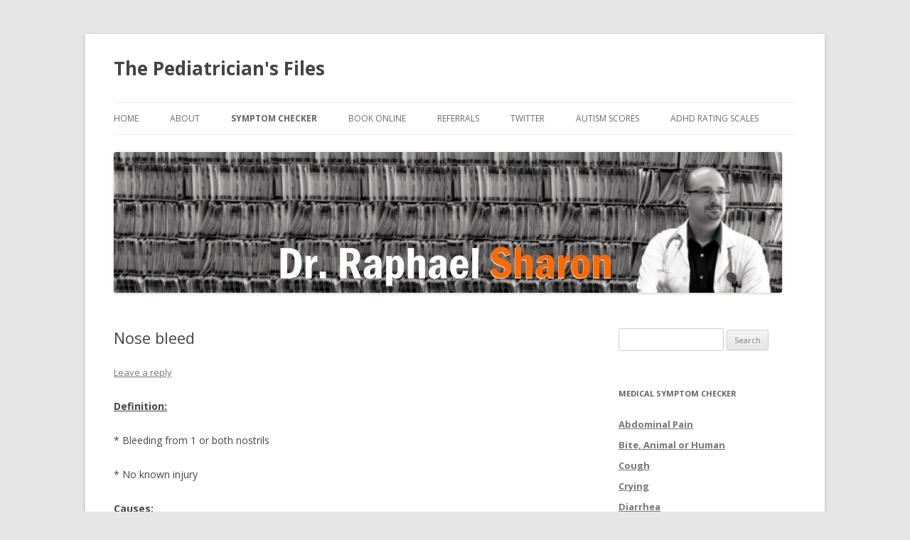

--- FILE ---
content_type: text/html; charset=UTF-8
request_url: https://raphaelsharon.com/blog/2012/11/03/nose-bleed/
body_size: 6216
content:
<!DOCTYPE html>
<!--[if IE 7]>
<html class="ie ie7" lang="en-US">
<![endif]-->
<!--[if IE 8]>
<html class="ie ie8" lang="en-US">
<![endif]-->
<!--[if !(IE 7) | !(IE 8)  ]><!-->
<html lang="en-US">
<!--<![endif]-->
<head>
<meta charset="UTF-8" />
<meta name="viewport" content="width=device-width" />
<title>Nose bleed | The Pediatrician&#039;s  Files</title>
<link rel="profile" href="http://gmpg.org/xfn/11" />
<link rel="pingback" href="https://raphaelsharon.com/blog/xmlrpc.php" />
<!--[if lt IE 9]>
<script src="https://raphaelsharon.com/blog/wp-content/themes/twentytwelve/js/html5.js" type="text/javascript"></script>
<![endif]-->
<link rel="alternate" type="application/rss+xml" title="The Pediatrician&#039;s  Files &raquo; Feed" href="https://raphaelsharon.com/blog/feed/" />
<link rel="alternate" type="application/rss+xml" title="The Pediatrician&#039;s  Files &raquo; Comments Feed" href="https://raphaelsharon.com/blog/comments/feed/" />
<link rel="alternate" type="application/rss+xml" title="The Pediatrician&#039;s  Files &raquo; Nose bleed Comments Feed" href="https://raphaelsharon.com/blog/2012/11/03/nose-bleed/feed/" />
<link rel='stylesheet' id='twentytwelve-fonts-css'  href='https://fonts.googleapis.com/css?family=Open+Sans:400italic,700italic,400,700&#038;subset=latin,latin-ext' type='text/css' media='all' />
<link rel='stylesheet' id='twentytwelve-style-css'  href='https://raphaelsharon.com/blog/wp-content/themes/twentytwelve/style.css?ver=3.9.40' type='text/css' media='all' />
<!--[if lt IE 9]>
<link rel='stylesheet' id='twentytwelve-ie-css'  href='https://raphaelsharon.com/blog/wp-content/themes/twentytwelve/css/ie.css?ver=20121010' type='text/css' media='all' />
<![endif]-->
<link rel='stylesheet' id='tw-recent-posts-widget-css'  href='https://raphaelsharon.com/blog/wp-content/plugins/tw-recent-posts-widget/tw-recent-posts-widget.css?ver=1.0.3' type='text/css' media='screen' />
<script type='text/javascript' src='https://raphaelsharon.com/blog/wp-includes/js/jquery/jquery.js?ver=1.11.0'></script>
<script type='text/javascript' src='https://raphaelsharon.com/blog/wp-includes/js/jquery/jquery-migrate.min.js?ver=1.2.1'></script>
<link rel="EditURI" type="application/rsd+xml" title="RSD" href="https://raphaelsharon.com/blog/xmlrpc.php?rsd" />
<link rel="wlwmanifest" type="application/wlwmanifest+xml" href="https://raphaelsharon.com/blog/wp-includes/wlwmanifest.xml" /> 
<link rel='prev' title='Head injury' href='https://raphaelsharon.com/blog/2012/11/03/head-injury/' />
<link rel='next' title='Rash, localized and cause unknown' href='https://raphaelsharon.com/blog/2012/11/03/rash-localized-and-cause-unknown/' />
<meta name="generator" content="WordPress 3.9.40" />
<link rel='canonical' href='https://raphaelsharon.com/blog/2012/11/03/nose-bleed/' />
<link rel='shortlink' href='https://raphaelsharon.com/blog/?p=373' />
	<style type="text/css" id="twentytwelve-header-css">
			.site-header h1 a,
		.site-header h2 {
			color: #444;
		}
		</style>
	</head>

<body class="single single-post postid-373 single-format-standard custom-font-enabled">
<div id="page" class="hfeed site">
	<header id="masthead" class="site-header" role="banner">
		<hgroup>
			<h1 class="site-title"><a href="https://raphaelsharon.com/blog/" title="The Pediatrician&#039;s  Files" rel="home">The Pediatrician&#039;s  Files</a></h1>
			<h2 class="site-description"></h2>
		</hgroup>

		<nav id="site-navigation" class="main-navigation" role="navigation">
			<h3 class="menu-toggle">Menu</h3>
			<a class="assistive-text" href="#content" title="Skip to content">Skip to content</a>
			<div class="menu-topnav-container"><ul id="menu-topnav" class="nav-menu"><li id="menu-item-706" class="menu-item menu-item-type-custom menu-item-object-custom menu-item-home menu-item-706"><a href="https://raphaelsharon.com/blog">Home</a></li>
<li id="menu-item-705" class="menu-item menu-item-type-post_type menu-item-object-page menu-item-705"><a href="https://raphaelsharon.com/blog/about-2/">About</a></li>
<li id="menu-item-701" class="menu-item menu-item-type-post_type menu-item-object-page current-menu-ancestor current-menu-parent current_page_parent current_page_ancestor menu-item-has-children menu-item-701"><a href="https://raphaelsharon.com/blog/medical-symptom-checker-for-after-hours/">Symptom Checker</a>
<ul class="sub-menu">
	<li id="menu-item-707" class="menu-item menu-item-type-custom menu-item-object-custom menu-item-707"><a href="https://raphaelsharon.com/blog/abdominal-pain/">Abdominal Pain</a></li>
	<li id="menu-item-708" class="menu-item menu-item-type-custom menu-item-object-custom menu-item-708"><a href="https://raphaelsharon.com/blog/bite-animal-or-human/">Bite, animal or human</a></li>
	<li id="menu-item-709" class="menu-item menu-item-type-custom menu-item-object-custom menu-item-709"><a href="https://raphaelsharon.com/blog/cough/">Cough</a></li>
	<li id="menu-item-710" class="menu-item menu-item-type-custom menu-item-object-custom menu-item-710"><a href="https://raphaelsharon.com/blog/crying/">Crying</a></li>
	<li id="menu-item-711" class="menu-item menu-item-type-custom menu-item-object-custom menu-item-711"><a href="https://raphaelsharon.com/blog/diarrhea/">Diarrhea</a></li>
	<li id="menu-item-712" class="menu-item menu-item-type-custom menu-item-object-custom menu-item-712"><a href="https://raphaelsharon.com/blog/2012/11/03/earache/">Earache</a></li>
	<li id="menu-item-713" class="menu-item menu-item-type-custom menu-item-object-custom menu-item-713"><a href="https://raphaelsharon.com/blog/2012/11/03/emergency-symptoms-not-to-miss/">Emergency symptoms</a></li>
	<li id="menu-item-714" class="menu-item menu-item-type-custom menu-item-object-custom menu-item-has-children menu-item-714"><a href="https://raphaelsharon.com/blog/2012/11/04/fever-2/">Fever</a>
	<ul class="sub-menu">
		<li id="menu-item-715" class="menu-item menu-item-type-custom menu-item-object-custom menu-item-715"><a href="https://raphaelsharon.com/blog/2012/11/03/fever/">Fever &#8211; taking temperature</a></li>
		<li id="menu-item-716" class="menu-item menu-item-type-custom menu-item-object-custom menu-item-716"><a href="https://raphaelsharon.com/blog/2012/11/04/fever-myths-vs-facts/">Fever &#8211; myths and facts</a></li>
	</ul>
</li>
	<li id="menu-item-717" class="menu-item menu-item-type-custom menu-item-object-custom menu-item-717"><a href="https://raphaelsharon.com/blog/2012/11/03/head-injury/">Head injury</a></li>
	<li id="menu-item-718" class="menu-item menu-item-type-custom menu-item-object-custom menu-item-718"><a href="https://raphaelsharon.com/blog/2012/11/03/headache/">Head ache</a></li>
	<li id="menu-item-719" class="menu-item menu-item-type-custom menu-item-object-custom menu-item-719"><a href="https://raphaelsharon.com/blog/2012/11/03/hives/">Hives</a></li>
	<li id="menu-item-720" class="menu-item menu-item-type-custom menu-item-object-custom current-menu-item menu-item-720"><a href="https://raphaelsharon.com/blog/2012/11/03/nose-bleed/">Nose bleed</a></li>
	<li id="menu-item-721" class="menu-item menu-item-type-custom menu-item-object-custom menu-item-721"><a href="https://raphaelsharon.com/blog/2012/11/03/rash-localized-and-cause-unknown/">Rash &#8211; localized</a></li>
	<li id="menu-item-722" class="menu-item menu-item-type-custom menu-item-object-custom menu-item-722"><a href="https://raphaelsharon.com/blog/2012/11/03/rash-widespread-and-cause-unknown/">Rash &#8211; widespread</a></li>
	<li id="menu-item-723" class="menu-item menu-item-type-custom menu-item-object-custom menu-item-723"><a href="https://raphaelsharon.com/blog/2012/11/03/sore-throat/">Sore throat</a></li>
	<li id="menu-item-724" class="menu-item menu-item-type-custom menu-item-object-custom menu-item-724"><a href="https://raphaelsharon.com/blog/2012/11/03/urination-pain/">Urination pain</a></li>
	<li id="menu-item-725" class="menu-item menu-item-type-custom menu-item-object-custom menu-item-725"><a href="https://raphaelsharon.com/blog/2012/11/03/vomiting/">Vomiting with diarrhea</a></li>
	<li id="menu-item-726" class="menu-item menu-item-type-custom menu-item-object-custom menu-item-726"><a href="https://raphaelsharon.com/blog/2012/11/04/vomiting-without-diarrhea/">Vomiting without diarrhea</a></li>
</ul>
</li>
<li id="menu-item-703" class="menu-item menu-item-type-post_type menu-item-object-page menu-item-703"><a href="https://raphaelsharon.com/blog/new-booking-appointments-online/">Book online</a></li>
<li id="menu-item-704" class="menu-item menu-item-type-post_type menu-item-object-page menu-item-704"><a href="https://raphaelsharon.com/blog/referals/">Referrals</a></li>
<li id="menu-item-702" class="menu-item menu-item-type-post_type menu-item-object-page menu-item-702"><a href="https://raphaelsharon.com/blog/twitter/">Twitter</a></li>
<li id="menu-item-775" class="menu-item menu-item-type-post_type menu-item-object-page menu-item-775"><a href="https://raphaelsharon.com/blog/autism-scores/">Autism Scores</a></li>
<li id="menu-item-776" class="menu-item menu-item-type-post_type menu-item-object-page menu-item-776"><a href="https://raphaelsharon.com/blog/adhd-rating-scales/">ADHD Rating Scales</a></li>
</ul></div>		</nav><!-- #site-navigation -->

				<a href="https://raphaelsharon.com/blog/"><img src="https://raphaelsharon.com/blog/wp-content/uploads/2013/06/cropped-sharon_files_banner11.jpg" class="header-image" width="940" height="198" alt="" /></a>
			</header><!-- #masthead -->

	<div id="main" class="wrapper">
	<div id="primary" class="site-content">
		<div id="content" role="main">

			
				
	<article id="post-373" class="post-373 post type-post status-publish format-standard hentry category-symptoms tag-child tag-doctor tag-home-care-advice tag-my-child-is-sick tag-nosebleed tag-picking-nose">
				<header class="entry-header">
			
						<h1 class="entry-title">Nose bleed</h1>
										<div class="comments-link">
					<a href="https://raphaelsharon.com/blog/2012/11/03/nose-bleed/#respond" title="Comment on Nose bleed"><span class="leave-reply">Leave a reply</span></a>				</div><!-- .comments-link -->
					</header><!-- .entry-header -->

				<div class="entry-content">
			<p><strong><span style="text-decoration: underline;">Definition:</span></strong></p>
<p>* Bleeding from 1 or both nostrils</p>
<p>* No known injury</p>
<p><strong><span style="text-decoration: underline;">Causes:</span></strong></p>
<p>• Nosebleeds are common because of the rich blood supply of the nose. Common causes include</p>
<p>– Dryness of the nasal lining (eg, from forced air furnace in winter)</p>
<p>– Antihistamines (Reason: they also dry the nose)</p>
<p>– Vigorous nose blowing</p>
<p>– Ibuprofen (eg, Advil) and aspirin (Reason: increase bleeding tendency)</p>
<p>– Suctioning the nose can sometimes cause bleeding</p>
<p>– Picking or rubbing the nose</p>
<p>– Predisposing factors that make the nasal lining more fragile (eg, nasal allergies, colds, sinus infections)</p>
<p><strong><span style="color: #ff0000;"><a href="https://raphaelsharon.com/blog/wp-content/uploads/2012/11/cartoon-doctor-169.gif"><img class="alignright size-full wp-image-612" title="cartoon-doctor-16" src="https://raphaelsharon.com/blog/wp-content/uploads/2012/11/cartoon-doctor-169.gif" alt="" width="260" height="260" /></a>Call 911 Now (Your Child May Need an Ambulance) If:</span></strong></p>
<p>Fainted, or too weak to stand</p>
<p><strong><span style="color: #ff0000;">Call Your Doctor Now (or in Alberta, Canada call 780-408-LINK) If:</span></strong></p>
<p>* You think your child has a serious injury</p>
<p>* Bleeding does not stop after 10 minutes of direct pressure applied correctly and tried twice</p>
<p>* New skin bruises or bleeding gums not caused by an injury are also present</p>
<p>* Large amount of blood has been lost</p>
<p><strong><span style="color: #ff0000;">Call Your Doctor Within 24 Hours (Between 9:00 am and 4:00 pm) If:</span></strong></p>
<p>You think your child needs to be seen</p>
<p><strong><span style="color: #ff0000;">Call Your Doctor During Weekday Office Hours If:</span></strong></p>
<p>* You have other questions or concerns</p>
<p>* Child is younger than 1 year</p>
<p>* New-onset nosebleeds are occurring frequently</p>
<p>* Hard-to-stop nosebleeds are a recurrent chronic problem</p>
<p>* Easy bleeding present in other family members</p>
<p><strong><span style="color: #ff0000;">Parent Care at Home If:</span></strong></p>
<p>Mild nosebleed and you don’t think your child needs to be seen</p>
<p><strong><span style="text-decoration: underline;"><a href="https://raphaelsharon.com/blog/wp-content/uploads/2012/11/House_-_Cartoon_410.jpg"><img class="alignright size-full wp-image-613" title="House_-_Cartoon_4" src="https://raphaelsharon.com/blog/wp-content/uploads/2012/11/House_-_Cartoon_410.jpg" alt="" width="225" height="185" /></a>Home Care Advice for Nosebleeds:</span></strong></p>
<p>1. <span style="text-decoration: underline;">Reassurance:</span></p>
<p>* Nosebleeds are common</p>
<p>* You should be able to stop the bleeding if you use the correct technique</p>
<p>2. Apply Pressure:</p>
<p>* Gently squeeze the soft parts of the lower nose against the centre wall for 10 minutes. This should apply continuous pressure to the bleeding point.</p>
<p>* Use the thumb and index finger in a pinching manner</p>
<p>* If the bleeding continues, move your point of pressure</p>
<p>* Have your child sit up and breathe through the mouth during this procedure</p>
<p>* If it re-bleeds, use the same technique again.</p>
<p>3. Insert Gauze:</p>
<p>* If pressure alone fails, insert a gauze wet with a few decongestant nose drops (eg, nonprescription Afrin) (Reason: the gauze helps to apply pressure and nose drops shrink the blood vessels).</p>
<p>* If not available or your child is younger than 1 year, use petroleum jelly applied to gauze.</p>
<p>* Repeat the process of gently squeezing the lower soft parts of  the nose for 10 minutes.</p>
<p>4. Prevent Recurrent Nosebleeds:</p>
<p>* If the air in your home is dry, use a humidifier to keep the nose from drying out</p>
<p>* Apply petroleum jelly to the centre wall of the nose twice a day to promote healing</p>
<p>* For nose blowing, blow gently</p>
<p>* For nose suctioning, don’t put the suction tip very far inside. Also, move it gently.</p>
<p>* Avoid aspirin and ibuprofen (eg, Advil) (Reason: increase bleeding tendency)</p>
<p>5. <span style="text-decoration: underline;">Expected Course:</span> More than 99% of nosebleeds will stop following 10 minutes of direct pressure if you press on the right spot. After swallowing blood from a nosebleed, your child may vomit a little blood or pass a dark stool tomorrow.</p>
<p>6. <span style="text-decoration: underline;">Call Your Doctor If:</span></p>
<p>* Unable to stop bleeding with 20 minutes of direct pressure</p>
<p>* Your child becomes worse</p>
<p><span style="text-decoration: underline;">Based on recommendations/advice in <a href="https://www.nfaap.org/netForum/eweb/dynamicpage.aspx?webcode=aapbks_productdetail&amp;key=4f17ed5c-78b7-4814-8d12-0129db80dc40">&#8220;My Child is Sick; Expert Advice for Managing Common Illnesses and Injuries&#8221;, 14th Edition, by Barton D. Schmitt</a></span></p>
					</div><!-- .entry-content -->
		
		<footer class="entry-meta">
			This entry was posted in <a href="https://raphaelsharon.com/blog/category/symptoms/" title="View all posts in Medical symptoms" rel="category tag">Medical symptoms</a> and tagged <a href="https://raphaelsharon.com/blog/tag/child/" rel="tag">child</a>, <a href="https://raphaelsharon.com/blog/tag/doctor/" rel="tag">doctor</a>, <a href="https://raphaelsharon.com/blog/tag/home-care-advice/" rel="tag">home care advice</a>, <a href="https://raphaelsharon.com/blog/tag/my-child-is-sick/" rel="tag">my child is sick</a>, <a href="https://raphaelsharon.com/blog/tag/nosebleed/" rel="tag">nosebleed</a>, <a href="https://raphaelsharon.com/blog/tag/picking-nose/" rel="tag">picking nose</a> on <a href="https://raphaelsharon.com/blog/2012/11/03/nose-bleed/" title="1:31 pm" rel="bookmark"><time class="entry-date" datetime="2012-11-03T13:31:15+00:00">November 3, 2012</time></a><span class="by-author"> by <span class="author vcard"><a class="url fn n" href="https://raphaelsharon.com/blog/author/dr-raffi-sharon/" title="View all posts by Dr. Raffi Sharon" rel="author">Dr. Raffi Sharon</a></span></span>.								</footer><!-- .entry-meta -->
	</article><!-- #post -->

				<nav class="nav-single">
					<h3 class="assistive-text">Post navigation</h3>
					<span class="nav-previous"><a href="https://raphaelsharon.com/blog/2012/11/03/head-injury/" rel="prev"><span class="meta-nav">&larr;</span> Head injury</a></span>
					<span class="nav-next"><a href="https://raphaelsharon.com/blog/2012/11/03/rash-localized-and-cause-unknown/" rel="next">Rash, localized and cause unknown <span class="meta-nav">&rarr;</span></a></span>
				</nav><!-- .nav-single -->

				
<div id="comments" class="comments-area">

	
	
									<div id="respond" class="comment-respond">
				<h3 id="reply-title" class="comment-reply-title">Leave a Reply <small><a rel="nofollow" id="cancel-comment-reply-link" href="/blog/2012/11/03/nose-bleed/#respond" style="display:none;">Cancel reply</a></small></h3>
									<form action="https://raphaelsharon.com/blog/wp-comments-post.php" method="post" id="commentform" class="comment-form">
																			<p class="comment-notes">Your email address will not be published. Required fields are marked <span class="required">*</span></p>							<p class="comment-form-author"><label for="author">Name <span class="required">*</span></label> <input id="author" name="author" type="text" value="" size="30" aria-required='true' /></p>
<p class="comment-form-email"><label for="email">Email <span class="required">*</span></label> <input id="email" name="email" type="text" value="" size="30" aria-required='true' /></p>
<p class="comment-form-url"><label for="url">Website</label> <input id="url" name="url" type="text" value="" size="30" /></p>
												<p class="comment-form-comment"><label for="comment">Comment</label> <textarea id="comment" name="comment" cols="45" rows="8" aria-required="true"></textarea></p>						<p class="form-allowed-tags">You may use these <abbr title="HyperText Markup Language">HTML</abbr> tags and attributes:  <code>&lt;a href=&quot;&quot; title=&quot;&quot;&gt; &lt;abbr title=&quot;&quot;&gt; &lt;acronym title=&quot;&quot;&gt; &lt;b&gt; &lt;blockquote cite=&quot;&quot;&gt; &lt;cite&gt; &lt;code&gt; &lt;del datetime=&quot;&quot;&gt; &lt;em&gt; &lt;i&gt; &lt;q cite=&quot;&quot;&gt; &lt;strike&gt; &lt;strong&gt; </code></p>						<p class="form-submit">
							<input name="submit" type="submit" id="submit" value="Post Comment" />
							<input type='hidden' name='comment_post_ID' value='373' id='comment_post_ID' />
<input type='hidden' name='comment_parent' id='comment_parent' value='0' />
						</p>
						<p style="display: none;"><input type="hidden" id="akismet_comment_nonce" name="akismet_comment_nonce" value="c755f08d15" /></p><p style="display: none;"><input type="hidden" id="ak_js" name="ak_js" value="81"/></p>					</form>
							</div><!-- #respond -->
			
</div><!-- #comments .comments-area -->
			
		</div><!-- #content -->
	</div><!-- #primary -->


			<div id="secondary" class="widget-area" role="complementary">
			<aside id="search-2" class="widget widget_search"><form role="search" method="get" id="searchform" class="searchform" action="https://raphaelsharon.com/blog/">
				<div>
					<label class="screen-reader-text" for="s">Search for:</label>
					<input type="text" value="" name="s" id="s" />
					<input type="submit" id="searchsubmit" value="Search" />
				</div>
			</form></aside><aside id="tw-recent-posts-2" class="widget tw-recent-posts"><h3 class="widget-title">Medical Symptom Checker</h3>
<div class="featured-posts textwidget">
	<div class="featured-post">
	
			<h4><a href="https://raphaelsharon.com/blog/2012/11/03/abdominal-pain/" rel="bookmark"
	title="Abdominal Pain">Abdominal Pain</a></h4>
	
		
		
		
		<div class="clear"></div>
	</div>
	<div class="featured-post">
	
			<h4><a href="https://raphaelsharon.com/blog/2012/11/03/bite-animal-or-human/" rel="bookmark"
	title="Bite, Animal or Human">Bite, Animal or Human</a></h4>
	
		
		
		
		<div class="clear"></div>
	</div>
	<div class="featured-post">
	
			<h4><a href="https://raphaelsharon.com/blog/2012/11/03/cough/" rel="bookmark"
	title="Cough">Cough</a></h4>
	
		
		
		
		<div class="clear"></div>
	</div>
	<div class="featured-post">
	
			<h4><a href="https://raphaelsharon.com/blog/2012/11/03/crying/" rel="bookmark"
	title="Crying">Crying</a></h4>
	
		
		
		
		<div class="clear"></div>
	</div>
	<div class="featured-post">
	
			<h4><a href="https://raphaelsharon.com/blog/2012/11/03/diarrhea/" rel="bookmark"
	title="Diarrhea">Diarrhea</a></h4>
	
		
		
		
		<div class="clear"></div>
	</div>
	<div class="featured-post">
	
			<h4><a href="https://raphaelsharon.com/blog/2012/11/03/earache/" rel="bookmark"
	title="Earache">Earache</a></h4>
	
		
		
		
		<div class="clear"></div>
	</div>
	<div class="featured-post">
	
			<h4><a href="https://raphaelsharon.com/blog/2012/11/03/emergency-symptoms-not-to-miss/" rel="bookmark"
	title="Emergency symptoms not to miss">Emergency symptoms not to miss</a></h4>
	
		
		
		
		<div class="clear"></div>
	</div>
	<div class="featured-post">
	
			<h4><a href="https://raphaelsharon.com/blog/2012/11/04/fever-2/" rel="bookmark"
	title="Fever">Fever</a></h4>
	
		
		
		
		<div class="clear"></div>
	</div>
	<div class="featured-post">
	
			<h4><a href="https://raphaelsharon.com/blog/2012/11/03/fever/" rel="bookmark"
	title="Fever: How to take a temperature">Fever: How to take a temperature</a></h4>
	
		
		
		
		<div class="clear"></div>
	</div>
	<div class="featured-post">
	
			<h4><a href="https://raphaelsharon.com/blog/2012/11/04/fever-myths-vs-facts/" rel="bookmark"
	title="Fever: Myths vs Facts">Fever: Myths vs Facts</a></h4>
	
		
		
		
		<div class="clear"></div>
	</div>
	<div class="featured-post">
	
			<h4><a href="https://raphaelsharon.com/blog/2012/11/03/head-injury/" rel="bookmark"
	title="Head injury">Head injury</a></h4>
	
		
		
		
		<div class="clear"></div>
	</div>
	<div class="featured-post">
	
			<h4><a href="https://raphaelsharon.com/blog/2012/11/03/headache/" rel="bookmark"
	title="Headache">Headache</a></h4>
	
		
		
		
		<div class="clear"></div>
	</div>
	<div class="featured-post">
	
			<h4><a href="https://raphaelsharon.com/blog/2012/11/03/hives/" rel="bookmark"
	title="Hives">Hives</a></h4>
	
		
		
		
		<div class="clear"></div>
	</div>
	<div class="featured-post">
	
			<h4><a href="https://raphaelsharon.com/blog/2012/11/03/nose-bleed/" rel="bookmark"
	title="Nose bleed">Nose bleed</a></h4>
	
		
		
		
		<div class="clear"></div>
	</div>
	<div class="featured-post">
	
			<h4><a href="https://raphaelsharon.com/blog/2012/11/03/rash-localized-and-cause-unknown/" rel="bookmark"
	title="Rash, localized and cause unknown">Rash, localized and cause unknown</a></h4>
	
		
		
		
		<div class="clear"></div>
	</div>
	<div class="featured-post">
	
			<h4><a href="https://raphaelsharon.com/blog/2012/11/03/rash-widespread-and-cause-unknown/" rel="bookmark"
	title="Rash, widespread, and cause unknown">Rash, widespread, and cause unknown</a></h4>
	
		
		
		
		<div class="clear"></div>
	</div>
	<div class="featured-post">
	
			<h4><a href="https://raphaelsharon.com/blog/2012/11/03/sore-throat/" rel="bookmark"
	title="Sore throat">Sore throat</a></h4>
	
		
		
		
		<div class="clear"></div>
	</div>
	<div class="featured-post">
	
			<h4><a href="https://raphaelsharon.com/blog/2012/11/03/urination-pain/" rel="bookmark"
	title="Urination Pain">Urination Pain</a></h4>
	
		
		
		
		<div class="clear"></div>
	</div>
	<div class="featured-post">
	
			<h4><a href="https://raphaelsharon.com/blog/2012/11/03/vomiting/" rel="bookmark"
	title="Vomiting with diarrhea">Vomiting with diarrhea</a></h4>
	
		
		
		
		<div class="clear"></div>
	</div>
	<div class="featured-post">
	
			<h4><a href="https://raphaelsharon.com/blog/2012/11/04/vomiting-without-diarrhea/" rel="bookmark"
	title="Vomiting without Diarrhea">Vomiting without Diarrhea</a></h4>
	
		
		
		
		<div class="clear"></div>
	</div>
</div>
</aside><aside id="custom-recent-posts-2" class="widget widget_recent_entries"><h3 class="widget-title">Recent Posts</h3><ul>
			<li class="crpw-item">

				<a  href="https://raphaelsharon.com/blog/2015/06/20/how-to-tell-your-kids-when-a-loved-one-has-been-diagnosed-with-cancer-or-other-serious-illness/" rel="bookmark" title="Permanent link to How to tell your kids when a loved one has been diagnosed with cancer or other serious illness" class="crpw-title">How to tell your kids when a loved one has been diagnosed with cancer or other serious illness</a>
						
			</li>
					<li class="crpw-item">

				<a  href="https://raphaelsharon.com/blog/2015/02/04/not-vaccinating-has-side-effects-too-the-impact-families-who-dont-vaccinate-have-on-families-that-cant/" rel="bookmark" title="Permanent link to Not Vaccinating has Side Effects too: the impact families who DON&#8217;T vaccinate have on families that CAN&#8217;T" class="crpw-title">Not Vaccinating has Side Effects too: the impact families who DON&#8217;T vaccinate have on families that CAN&#8217;T</a>
						
			</li>
					<li class="crpw-item">

				<a  href="https://raphaelsharon.com/blog/2014/12/08/the-gifts-we-give-our-children/" rel="bookmark" title="Permanent link to The gifts we give our children" class="crpw-title">The gifts we give our children</a>
						
			</li>
					<li class="crpw-item">

				<a  href="https://raphaelsharon.com/blog/2014/08/12/putting-family-first/" rel="bookmark" title="Permanent link to Putting family first" class="crpw-title">Putting family first</a>
						
			</li>
					<li class="crpw-item">

				<a  href="https://raphaelsharon.com/blog/2013/07/17/18-things-parents-want-providers-to-remember/" rel="bookmark" title="Permanent link to 18 Things Parents Want Providers to Remember" class="crpw-title">18 Things Parents Want Providers to Remember</a>
						
			</li>
		</ul>
</aside><aside id="archives-2" class="widget widget_archive"><h3 class="widget-title">Archives</h3>		<ul>
	<li><a href='https://raphaelsharon.com/blog/2015/06/'>June 2015</a></li>
	<li><a href='https://raphaelsharon.com/blog/2015/02/'>February 2015</a></li>
	<li><a href='https://raphaelsharon.com/blog/2014/12/'>December 2014</a></li>
	<li><a href='https://raphaelsharon.com/blog/2014/08/'>August 2014</a></li>
	<li><a href='https://raphaelsharon.com/blog/2013/07/'>July 2013</a></li>
	<li><a href='https://raphaelsharon.com/blog/2013/02/'>February 2013</a></li>
	<li><a href='https://raphaelsharon.com/blog/2013/01/'>January 2013</a></li>
	<li><a href='https://raphaelsharon.com/blog/2012/11/'>November 2012</a></li>
	<li><a href='https://raphaelsharon.com/blog/2012/05/'>May 2012</a></li>
	<li><a href='https://raphaelsharon.com/blog/2011/12/'>December 2011</a></li>
	<li><a href='https://raphaelsharon.com/blog/2011/11/'>November 2011</a></li>
	<li><a href='https://raphaelsharon.com/blog/2011/10/'>October 2011</a></li>
	<li><a href='https://raphaelsharon.com/blog/2011/09/'>September 2011</a></li>
	<li><a href='https://raphaelsharon.com/blog/2011/08/'>August 2011</a></li>
	<li><a href='https://raphaelsharon.com/blog/2011/06/'>June 2011</a></li>
	<li><a href='https://raphaelsharon.com/blog/2011/05/'>May 2011</a></li>
	<li><a href='https://raphaelsharon.com/blog/2011/04/'>April 2011</a></li>
	<li><a href='https://raphaelsharon.com/blog/2011/03/'>March 2011</a></li>
	<li><a href='https://raphaelsharon.com/blog/2011/01/'>January 2011</a></li>
	<li><a href='https://raphaelsharon.com/blog/2010/12/'>December 2010</a></li>
	<li><a href='https://raphaelsharon.com/blog/2010/11/'>November 2010</a></li>
		</ul>
</aside><aside id="text-2" class="widget widget_text"><h3 class="widget-title">Administration</h3>			<div class="textwidget"><a href="wp-admin/" target="+blank">Login</a></div>
		</aside>		</div><!-- #secondary -->
		</div><!-- #main .wrapper -->
	<footer id="colophon" role="contentinfo">
		<div class="site-info">
						<a href="http://wordpress.org/" title="Semantic Personal Publishing Platform">Proudly powered by WordPress</a>
		</div><!-- .site-info -->
	</footer><!-- #colophon -->
</div><!-- #page -->

<script type='text/javascript' src='https://raphaelsharon.com/blog/wp-content/plugins/akismet/_inc/form.js?ver=3.0.1'></script>
<script type='text/javascript' src='https://s0.wp.com/wp-content/js/devicepx-jetpack.js?ver=202604'></script>
<script type='text/javascript' src='https://raphaelsharon.com/blog/wp-includes/js/comment-reply.min.js?ver=3.9.40'></script>
<script type='text/javascript' src='https://raphaelsharon.com/blog/wp-content/themes/twentytwelve/js/navigation.js?ver=20140318'></script>
</body>
</html>